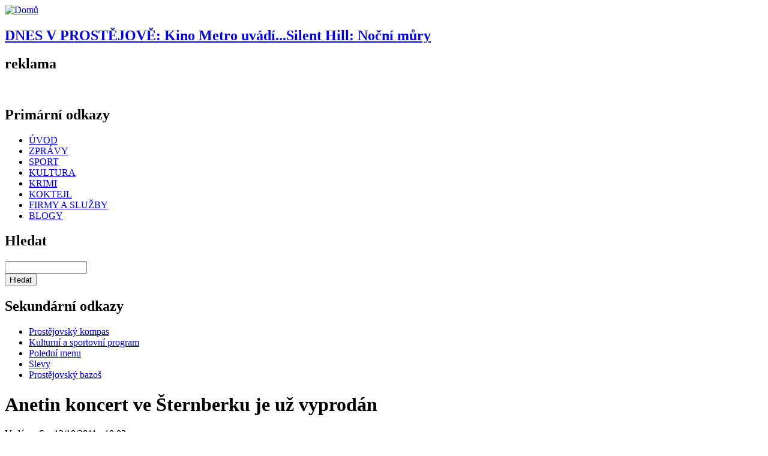

--- FILE ---
content_type: text/html; charset=utf-8
request_url: https://pvnovinky.cz/koncert/9884-anetin-koncert-ve-sternberku-je-uz-vyprodan
body_size: 7322
content:
<!DOCTYPE html PUBLIC "-//W3C//DTD XHTML 1.0 Strict//EN"
  "http://www.w3.org/TR/xhtml1/DTD/xhtml1-strict.dtd">
<html xmlns="https://www.w3.org/1999/xhtml" xml:lang="cs" lang="cs" dir="ltr">
  <head>
<meta http-equiv="Content-Type" content="text/html; charset=utf-8" />
    	<script src="https://ajax.googleapis.com/ajax/libs/jquery/1/jquery.js"></script>
	<script src="https://pvnovinky.cz/sites/all/themes/basic/js/float.js"></script>
    <title>Anetin koncert ve Šternberku je už vyprodán | Prostějovské novinky</title>
    <meta http-equiv="Content-Type" content="text/html; charset=utf-8" />
<link rel="shortcut icon" href="/misc/favicon.ico" type="image/x-icon" />
<meta name="description" content="Během turné navštíví jen pár měst. I proto se turné jmenuje Pár míst. Jednou ze zastávek je i Šternberk, kde se Aneta představí ve čtvrtek 15. prosince od 19.30 hodin. Hostem turné je skupina Republic of Two. Koncert se uskuteční v historických prostorách Hodovního sálu. Bohužel, v současné době je koncert již vyprodaný." />
<meta name="keywords" content="koncert,Kultura,region" />
<link rel="canonical" href="https://pvnovinky.cz/koncert/9884-anetin-koncert-ve-sternberku-je-uz-vyprodan" />
<meta name="revisit-after" content="1 day" />
    <link type="text/css" rel="stylesheet" media="all" href="/sites/default/files/css/css_9e29b86930b471aa7a542b6b31e57979.css" />
<link type="text/css" rel="stylesheet" media="print" href="/sites/default/files/css/css_65fea161491651a31bd520590d2f0fda.css" />
<link type="text/css" rel="stylesheet" media="screen" href="/sites/default/files/css/css_2418041b5e6a13ecc04234d31a6798cc.css" />
    <!--[if lte IE 6]><style type="text/css" media="all">@import "/sites/all/themes/basic/css/ie6.css"</style><![endif]-->
    <!--[if IE 7]><style type="text/css" media="all">@import "/sites/all/themes/basic/css/ie7.css"</style><![endif]-->
    <script type="text/javascript" src="/sites/default/files/js/js_f8b03514ebe3ed37ebf9249ee7fc8d9a.js"></script>
<script type="text/javascript">
<!--//--><![CDATA[//><!--
jQuery.extend(Drupal.settings, { "basePath": "/", "googleanalytics": { "trackOutbound": 1, "trackMailto": 1, "trackDownload": 1, "trackDownloadExtensions": "7z|aac|arc|arj|asf|asx|avi|bin|csv|doc|exe|flv|gif|gz|gzip|hqx|jar|jpe?g|js|mp(2|3|4|e?g)|mov(ie)?|msi|msp|pdf|phps|png|ppt|qtm?|ra(m|r)?|sea|sit|tar|tgz|torrent|txt|wav|wma|wmv|wpd|xls|xml|z|zip" }, "lightbox2": { "rtl": "0", "file_path": "/(\\w\\w/)sites/default/files", "default_image": "/sites/all/modules/lightbox2/images/brokenimage.jpg", "border_size": 10, "font_color": "000", "box_color": "fff", "top_position": "", "overlay_opacity": "0.8", "overlay_color": "000", "disable_close_click": 1, "resize_sequence": 0, "resize_speed": 400, "fade_in_speed": 400, "slide_down_speed": 600, "use_alt_layout": 0, "disable_resize": 0, "disable_zoom": 0, "force_show_nav": 0, "show_caption": 1, "loop_items": 1, "node_link_text": "Velká fotografie", "node_link_target": 0, "image_count": "Fotografie !current z !total", "video_count": "Video !current of !total", "page_count": "Strana !current z !total", "lite_press_x_close": "press \x3ca href=\"#\" onclick=\"hideLightbox(); return FALSE;\"\x3e\x3ckbd\x3ex\x3c/kbd\x3e\x3c/a\x3e to close", "download_link_text": "", "enable_login": false, "enable_contact": false, "keys_close": "c x 27", "keys_previous": "p 37", "keys_next": "n 39", "keys_zoom": "z", "keys_play_pause": "32", "display_image_size": "original", "image_node_sizes": "(\\.thumbnail)", "trigger_lightbox_classes": "", "trigger_lightbox_group_classes": "img.thumbnail, img.image-thumbnail", "trigger_slideshow_classes": "", "trigger_lightframe_classes": "", "trigger_lightframe_group_classes": "", "custom_class_handler": 0, "custom_trigger_classes": "", "disable_for_gallery_lists": 1, "disable_for_acidfree_gallery_lists": true, "enable_acidfree_videos": true, "slideshow_interval": 5000, "slideshow_automatic_start": true, "slideshow_automatic_exit": true, "show_play_pause": true, "pause_on_next_click": false, "pause_on_previous_click": true, "loop_slides": false, "iframe_width": 600, "iframe_height": 400, "iframe_border": 1, "enable_video": 0 }, "cron": { "basePath": "/poormanscron", "runNext": 1769288457 }, "CToolsUrlIsAjaxTrusted": { "/comment/reply/9884": true, "/node/42112": true }, "viewsSlideshowSingleFrame": { "#views_slideshow_singleframe_main_ad_reklama-block_4": { "num_divs": 1, "id_prefix": "#views_slideshow_singleframe_main_", "div_prefix": "#views_slideshow_singleframe_div_", "vss_id": "ad_reklama-block_4", "timeout": 15000, "sort": 1, "effect": "fade", "speed": 1000, "start_paused": 0, "delay": 0, "fixed_height": 1, "random": 1, "pause": 1, "pause_on_click": 0, "pause_when_hidden": 0, "pause_when_hidden_type": "full", "amount_allowed_visible": "", "remember_slide": 0, "remember_slide_days": 1, "controls": 0, "items_per_slide": 1, "pager": 0, "pager_type": "Numbered", "pager_hover": 2, "pager_click_to_page": 0, "image_count": 0, "nowrap": 0, "sync": 1, "advanced": "", "ie": { "cleartype": "true", "cleartypenobg": "false" } }, "#views_slideshow_singleframe_main_ad_reklama-block_2": { "num_divs": 1, "id_prefix": "#views_slideshow_singleframe_main_", "div_prefix": "#views_slideshow_singleframe_div_", "vss_id": "ad_reklama-block_2", "timeout": 7000, "sort": 1, "effect": "fade", "speed": 1000, "start_paused": 0, "delay": 0, "fixed_height": 1, "random": 1, "pause": 1, "pause_on_click": 0, "pause_when_hidden": 0, "pause_when_hidden_type": "full", "amount_allowed_visible": "", "remember_slide": 0, "remember_slide_days": 1, "controls": 0, "items_per_slide": 1, "pager": 0, "pager_type": "Numbered", "pager_hover": 2, "pager_click_to_page": 0, "image_count": 0, "nowrap": 0, "sync": 1, "advanced": "", "ie": { "cleartype": "true", "cleartypenobg": "false" } } } });
//--><!]]>
</script>

  </head>

  <body class="not-front not-logged-in page-node node-type-story one-sidebar sidebar-right with-navigation with-secondary tax-koncert tax-Kultura tax-region page-koncert-9884-anetin-koncert-ve-sternberku-je-uz-vyprodan section-koncert" id="body">
    <div id="page">

    <!-- ______________________ HEADER _______________________ -->

    <div id="header">
      <div id="logo-title">
	
                  <a href="/" title="Domů" rel="home" id="logo">
            <img src="/sites/default/files/basic_logo.png" alt="Domů"/>
          </a>
        
        <div id="name-and-slogan">
                            </div> <!-- /name-and-slogan -->

      </div> <!-- /logo-title -->
	            <div id="header1">
          <div id="block-block-1" class="block block-block block-header block-id-48 clearfix odd">
  <div class="block-inner">

    
    <div class="content">
      <script type="text/javascript" src="/sites/all/themes/basic/js/datum_svatek.js"></script>

    </div>

    
  </div> <!-- /block-inner -->
</div> <!-- /block --><div id="block-views-calendar_story-block_1" class="block block-views block-header block-id-42 clearfix even">
  <div class="block-inner">

    
    <div class="content">
      <div class="view view-calendar-story view-id-calendar_story view-display-id-block_1 view-dom-id-3">
    
  
  
      <div class="view-content">
        <div class="views-row views-row-1 views-row-odd views-row-first views-row-last">
      
  <div class="views-field-title">
                <span class="field-content"><a href="/akce-do-kalendare/75019-kino-metro-uvadisilent-hill-nocni-mury"><h2 id="prostejov"><b>DNES V PROSTĚJOVĚ:</b> Kino Metro uvádí...Silent Hill: Noční můry</h2></a></span>
  </div>
  </div>
    </div>
  
  
  
  
  
  
</div>     </div>

    
  </div> <!-- /block-inner -->
</div> <!-- /block -->        </div>
      	  
              <div id="head_banner">
          <div id="block-views-ad_reklama-block_4" class="block block-views block-head_banner block-id-917 clearfix odd">
  <div class="block-inner">

          <h2 class="title block-title">reklama</h2>
    
    <div class="content">
      <div class="view view-ad-reklama view-id-ad_reklama view-display-id-block_4 view-dom-id-2">
    
  
  
      <div class="view-content">
      


<div id="views_slideshow_singleframe_main_ad_reklama-block_4" class="views_slideshow_singleframe_main views_slideshow_main"><div id="views_slideshow_singleframe_teaser_section_ad_reklama-block_4" class="views_slideshow_singleframe_teaser_section"><div class="views_slideshow_singleframe_slide views_slideshow_slide views-row-1 views-row-odd" id="views_slideshow_singleframe_div_ad_reklama-block_4_0"><div class="views-row views-row-0 views-row-first views-row-odd">
  
  <div class="views-field-phpcode">
                <span class="field-content"><div id="ad-69010" class="image-advertisement">
<a rel="nofollow" target="_blank" href="/ad/redirect/69010/0">
<img width="1,000" height="100" title="" alt="" src="/sites/default/files/zapato_1000x100px_0.gif">
</a>
</div></span>
  </div>

</div>
</div>
</div>
</div>
    </div>
  
  
  
  
  
  
</div>     </div>

    
  </div> <!-- /block-inner -->
</div> <!-- /block -->        </div>
      	  
              <div id="primary-nav">
          <div id="block-menu-primary-links" class="block block-menu block-primary block-id-36 clearfix odd">
  <div class="block-inner">

          <h2 class="title block-title">Primární odkazy</h2>
    
    <div class="content">
      <ul class="menu"><li class="leaf first id-vod"><a href="/uvod" title="">ÚVOD</a></li>
<li class="leaf zpr-vy"><a href="/zpravy" title="">ZPRÁVY</a></li>
<li class="leaf sport"><a href="/sport" title="">SPORT</a></li>
<li class="leaf kultura"><a href="/kultura" title="">KULTURA</a></li>
<li class="leaf krimi"><a href="/krimi" title="">KRIMI</a></li>
<li class="leaf koktejl"><a href="/koktejl" title="">KOKTEJL</a></li>
<li class="leaf firmy_a_slu-by"><a href="http://firmy.pvnovinky.cz" title="">FIRMY A SLUŽBY</a></li>
<li class="leaf last blogy"><a href="/blogs" title="">BLOGY</a></li>
</ul>    </div>

    
  </div> <!-- /block-inner -->
</div> <!-- /block --><div id="block-google_cse-0" class="block block-google_cse block-primary block-id-945 clearfix even">
  <div class="block-inner">

          <h2 class="title block-title">Hledat</h2>
    
    <div class="content">
      <form action="/node/42112"  accept-charset="UTF-8" method="get" id="google-cse-searchbox-form">
<div><div class="form-item" id="edit-query-wrapper">
 <input type="text" maxlength="128" name="query" id="edit-query" size="15" value="" title="Zadejte hledaný termín." class="form-text" />
</div>
<input type="submit" name="op" id="edit-sa" value="Hledat"  class="form-submit" />
<input type="hidden" name="gl" id="edit-gl" value="cs"  />
<input type="hidden" name="hl" id="edit-hl" value="cs"  />
<input type="hidden" name="ie" id="edit-ie" value="utf-8"  />
<input type="hidden" name="oe" id="edit-oe" value="utf-8"  />
<input type="hidden" name="safe" id="edit-safe" value="medium"  />
<input type="hidden" name="form_build_id" id="form-9a2n2OyQE2jxq5dcomltM4nIXo_-1aJzxm2kdhQCZDs" value="form-9a2n2OyQE2jxq5dcomltM4nIXo_-1aJzxm2kdhQCZDs"  />
<input type="hidden" name="form_id" id="edit-google-cse-searchbox-form" value="google_cse_searchbox_form"  />

</div></form>
    </div>

    
  </div> <!-- /block-inner -->
</div> <!-- /block -->        </div>
      	  
	                <div id="secondary-nav">
          <div id="block-menu-secondary-links" class="block block-menu block-secondary block-id-40 clearfix odd">
  <div class="block-inner">

          <h2 class="title block-title">Sekundární odkazy</h2>
    
    <div class="content">
      <ul class="menu"><li class="leaf first prost-jovsk-_kompas"><a href="http://kompas.pvnovinky.cz" title="">Prostějovský kompas</a></li>
<li class="leaf kulturn-_a_sportovn-_program"><a href="/kalendar" title="">Kulturní a sportovní program</a></li>
<li class="leaf poledn-_menu"><a href="/obedova_menu" title="">Polední menu</a></li>
<li class="leaf slevy"><a href="/slevy" title="">Slevy</a></li>
<li class="leaf last prost-jovsk-_bazo-"><a href="http://inzerce.pvnovinky.cz" title="">Prostějovský bazoš</a></li>
</ul>    </div>

    
  </div> <!-- /block-inner -->
</div> <!-- /block --><div id="block-block-2" class="block block-block block-secondary block-id-54 clearfix even">
  <div class="block-inner">

    
    <div class="content">
      <div class="no-content-pocasi"></div>    </div>

    
  </div> <!-- /block-inner -->
</div> <!-- /block -->        </div>
      
     

    </div> <!-- /header -->

    <!-- ______________________ MAIN _______________________ -->

    <div id="main" class="clearfix">
    
      <div id="content">
        <div id="content-inner" class="inner column center">

          
                      <div id="content-header">

                              <h1 class="title">Anetin koncert ve Šternberku je už vyprodán</h1>
              
            </div> <!-- /#content-header -->
          
          <div id="content-area">
            <div class="node node clearfix node-type-story" id="node-9884">
  <div class="node-inner">

    
    
          <span class="submitted">Vyd&aacute;no: So, 12/10/2011 - 10:03 </span>
    
    
          <div class="taxonomy"><ul class="links inline"><li class="taxonomy_term_302 first"><a href="/tagy/koncert" rel="tag" title="">koncert</a></li>
<li class="taxonomy_term_8"><a href="/typ-obsahu/kultura" rel="tag" title="">Kultura</a></li>
<li class="taxonomy_term_226 last"><a href="/tagy/region" rel="tag" title="">region</a></li>
</ul></div>
     
    
    <div class="content">
      <div class="field field-type-filefield field-field-cla-foto">
    <div class="field-items">
            <div class="field-item odd">
                    <a href="https://pvnovinky.cz/sites/default/files/images/2011/aneta_langerova_par_mist_media_0.jpg" rel="lightbox[field_cla_foto][Anetin koncert ve Šternberku je už vyprodán]" class="imagefield imagefield-lightbox2 imagefield-lightbox2-node_main imagefield-field_cla_foto imagecache imagecache-field_cla_foto imagecache-node_main imagecache-field_cla_foto-node_main"><img src="https://pvnovinky.cz/sites/default/files/imagecache/node_main/images/2011/aneta_langerova_par_mist_media_0.jpg" alt="Anetin koncert ve Šternberku je už vyprodán" title="ilustrační foto"/></a>           <div class="image-caption">ilustrační foto</div>
        </div>
        </div>
</div>
<div class="field field-type-text field-field-cla-uvod">
    <div class="field-items">
            <div class="field-item odd">
                    <p>Zpěvačka Aneta Langerova připravila na letošní prosinec akustické turné po českých a moravských městech. Vyjde tak vstříc fanouškům, kteří si prali slyšet Anetu s akustickým zvukem v intimnějším prostředí na netradičních místech.</p>        </div>
        </div>
</div>
<p>Během turné navštíví jen pár měst. I proto se turné jmenuje Pár míst. Jednou ze zastávek je i Šternberk, kde se Aneta představí ve čtvrtek 15. prosince od 19.30 hodin. Hostem turné je skupina Republic of Two. Koncert se uskuteční v&nbsp;historických prostorách Hodovního sálu. Bohužel, v&nbsp;současné době je koncert již vyprodaný. Pro všechny čtenáře tak přinášíme alespoň krátkou písničku v&nbsp;podobě videoupoutávky na turné.</p>
<p>(red)</p>
<p>&nbsp;</p><div class="field field-type-emvideo field-field-cla-video">
    <div class="field-items">
            <div class="field-item odd">
                    <div class="emvideo emvideo-video emvideo-youtube"><div id="media-youtube-1" class="media-youtube">
  <div id="media-youtube-default-external-1">
  <object type="application/x-shockwave-flash" height="400" width="670" data="http://www.youtube.com/v/eWKEAwp_cmw&amp;amp;rel=0&amp;amp;enablejsapi=1&amp;amp;playerapiid=ytplayer&amp;amp;fs=1" id="media-youtube-default-external-object-1">
    <param name="movie" value="http://www.youtube.com/v/eWKEAwp_cmw&amp;amp;rel=0&amp;amp;enablejsapi=1&amp;amp;playerapiid=ytplayer&amp;amp;fs=1" />
    <param name="allowScriptAccess" value="sameDomain"/>
    <param name="quality" value="best"/>
    <param name="allowFullScreen" value="true"/>
    <param name="bgcolor" value="#FFFFFF"/>
    <param name="scale" value="noScale"/>
    <param name="salign" value="TL"/>
    <param name="FlashVars" value="playerMode=embedded" />
    <param name="wmode" value="transparent" />
    <!-- Fallback content -->
      <a href="http://www.youtube.com/watch?v=eWKEAwp_cmw"><img src="http://img.youtube.com/vi/eWKEAwp_cmw/0.jpg" alt="See video" title="See video"  width="670" height="400" /></a>  </object>
</div>
</div>
</div>        </div>
        </div>
</div>
    </div>
      

            <!-- AddThis Button BEGIN -->
  <div class="addthis_toolbox addthis_default_style addthis_32x32_style">
<a class="addthis_button_google_plusone" style="position: relative; top: 5px;"></a>
<a class="addthis_button_preferred_1"></a>
<a class="addthis_button_preferred_2"></a>
<a class="addthis_button_preferred_3"></a>
<a class="addthis_button_preferred_4"></a>

<a class="addthis_button_compact"></a>
<a class="addthis_counter addthis_bubble_style"></a>
</div>
<script type="text/javascript">var addthis_config = {"data_track_clickback":true};</script>
<script type="text/javascript" src="https://s7.addthis.com/js/250/addthis_widget.js#pubid=ra-4dc0882f036584b1"></script>
<!-- AddThis Button END -->
   
<div id="doporucene">
<div class="view view-similarterms view-id-similarterms view-display-id-block_1 view-dom-id-1">
        <div class="view-header">
      <img src="/sites/all/themes/basic/images/h2_doporucujeme.gif">    </div>
  
  
  
      <div class="view-content">
          <div class="first odd">
      
  
    
      <a href="/koncert/9792-aneta-langerova-exkluzivne-na-hrade-sternberk">Aneta Langerová exkluzivně na hradě Šternberk</a>
  
    </div>
      <div class="even">
      
  
    
      <a href="/koncert/10603-koncertni-lahudky-pro-milovniky-hudby-vrcholi">Koncertní lahůdky pro milovníky hudby vrcholí</a>
  
    </div>
      <div class="odd">
      
  
    
      <a href="/koncert/10186-tenorista-cura-vystoupi-v-olomouci">Tenorista Cura vystoupí v Olomouci</a>
  
    </div>
      <div class="even">
      
  
    
      <a href="/koncert/9886-pozvanka-na-adventni-vikend-do-kralic-na-hane">Pozvánka na adventní víkend do Kralic na Hané</a>
  
    </div>
      <div class="last odd">
      
  
    
      <a href="/cechy-pod-kosirem/9826-adventni-koncert-v-muzeu-kocaru">Adventní koncert v Muzeu kočárů</a>
  
    </div>
      </div>
  
  
  
  
  
  
</div> </div>   
  </div> <!-- /node-inner -->
</div> <!-- /node-->  <div id="comments" class="comment-wrapper">
        <div class="box">

  <h2>Poslat nový komentář</h2>

  <div class="content"><form action="/comment/reply/9884"  accept-charset="UTF-8" method="post" id="comment-form">
<div><div class="form-item" id="edit-comment-wrapper">
 <label for="edit-comment">Komentář: <span class="form-required" title="Toto pole je vyžadováno.">*</span></label>
 <textarea cols="60" rows="15" name="comment" id="edit-comment"  class="form-textarea resizable required"></textarea>
</div>
<div class="wysiwyg wysiwyg-format-1 wysiwyg-editor-none wysiwyg-field-edit-comment wysiwyg-status-1 wysiwyg-toggle-1 wysiwyg-resizable-1"> </div><input type="hidden" name="form_build_id" id="form-jVrF7N4_vn6M-d-wsc29D-5pzoFkPAK2jaVUkJw4Kqo" value="form-jVrF7N4_vn6M-d-wsc29D-5pzoFkPAK2jaVUkJw4Kqo"  />
<input type="hidden" name="form_id" id="edit-comment-form" value="comment_form"  />
<input type="hidden" name="honeypot_time" id="edit-honeypot-time" value="1769269630"  />
<input type="submit" name="op" id="edit-preview" value="Náhled"  class="form-submit" />
<div class="honeypot-textfield"><div class="form-item" id="edit-moje-jmeno-wrapper">
 <label for="edit-moje-jmeno">Leave this field blank: </label>
 <input type="text" maxlength="128" name="moje_jmeno" id="edit-moje-jmeno" size="20" value="" class="form-text" />
</div>
</div>
</div></form>
</div>
</div>
  </div>
          </div> <!-- /#content-area -->

          
          </div>
        </div> <!-- /content-inner /content -->

         <!-- /sidebar-left -->

                  <div id="sidebar-second" class="column sidebar second">
            <div id="sidebar-second-inner" class="inner">
              <div id="block-views-ad_reklama-block_2" class="block block-views block-right block-id-909 clearfix odd">
  <div class="block-inner">

    
    <div class="content">
      <div class="view view-ad-reklama view-id-ad_reklama view-display-id-block_2 view-dom-id-7">
    
  
  
      <div class="view-content">
      


<div id="views_slideshow_singleframe_main_ad_reklama-block_2" class="views_slideshow_singleframe_main views_slideshow_main"><div id="views_slideshow_singleframe_teaser_section_ad_reklama-block_2" class="views_slideshow_singleframe_teaser_section"><div class="views_slideshow_singleframe_slide views_slideshow_slide views-row-1 views-row-odd" id="views_slideshow_singleframe_div_ad_reklama-block_2_0"><div class="views-row views-row-0 views-row-first views-row-odd">
  
  <div class="views-field-phpcode">
                <span class="field-content"><div id="ad-69013" class="image-advertisement">
<a rel="nofollow" target="_blank" href="/ad/redirect/69013/0">
<img width="300" height="300" title="" alt="" src="/sites/default/files/venkovni_reklama_300x300px_0.gif">
</a>
</div></span>
  </div>

</div>
</div>
</div>
</div>
    </div>
  
  
  
  
  
  
</div>     </div>

    
  </div> <!-- /block-inner -->
</div> <!-- /block -->            </div>
          </div>
         <!-- /sidebar-second -->

      </div> <!-- /main -->

      <!-- ______________________ FOOTER _______________________ -->

              <div id="footer">
                    <div id="block-block-8" class="block block-block block-footer_block block-id-123 clearfix odd">
  <div class="block-inner">

    
    <div class="content">
      <iframe src="//www.facebook.com/plugins/likebox.php?href=http%3A%2F%2Fwww.facebook.com%2Fpvnovinky&amp;width=292&amp;colorscheme=light&amp;show_faces=true&amp;border_color&amp;stream=false&amp;header=true&amp;height=290" scrolling="no" frameborder="0" style="border:none; overflow:hidden; width:292px; height:290px;" allowTransparency="true"></iframe> 
          </div>

    
  </div> <!-- /block-inner -->
</div> <!-- /block --><div id="block-block-19" class="block block-block block-footer_block block-id-905 clearfix even">
  <div class="block-inner">

    
    <div class="content">
      <div class="coo">
<div>© Prostějovské novinky 2011 - 2026</div>
<div><a href="mailto:redakce@pvnovinky.cz ">redakce@pvnovinky.cz </a></div>
</div>


<div class="coo">
<div>Máte zájem o inzerci na portále pvnovinky.cz?  </div> 
<div> Kontaktujte nás na <a href="mailto:info@agenturavendi.cz">info@agenturavendi.cz</a></div>
</div>    </div>

    
  </div> <!-- /block-inner -->
</div> <!-- /block --><div id="block-menu-menu-kontakt" class="block block-menu block-footer_block block-id-136 clearfix odd">
  <div class="block-inner">

    
    <div class="content">
      <ul class="menu"><li class="leaf first informace_o_zpracov-n-_a_ochran-_va-ich_osobn-ch_-daj-"><a href="/stranka/44468-informace-o-zpracovani-ochrane-vasich-osobnich-udaju" title="">Informace o zpracování a ochraně vašich osobních údajů</a></li>
<li class="leaf mobiln-_verze"><a href="http://pvnovinky.cz/?device=mobile" title="">Mobilní verze</a></li>
<li class="leaf last desktopov-_verze"><a href="http://pvnovinky.cz/?device=desktop" title="">Desktopová verze</a></li>
</ul>    </div>

    
  </div> <!-- /block-inner -->
</div> <!-- /block -->        </div> <!-- /footer -->
      
    </div> <!-- /page -->
    <script type="text/javascript" src="/sites/default/files/js/js_ef62942d12c142234591e6f3707cfc83.js"></script>
<script type="text/javascript">
<!--//--><![CDATA[//><!--
jQuery.extend(Drupal.settings, { "googleCSE": { "language": "cs" } });
//--><!]]>
</script>
<script type="text/javascript">
<!--//--><![CDATA[//><!--
var _gaq = _gaq || [];_gaq.push(["_setAccount", "UA-23972289-1"]);_gaq.push(["_trackPageview"]);(function() {var ga = document.createElement("script");ga.type = "text/javascript";ga.async = true;ga.src = ("https:" == document.location.protocol ? "https://ssl" : "http://www") + ".google-analytics.com/ga.js";var s = document.getElementsByTagName("script")[0];s.parentNode.insertBefore(ga, s);})();
//--><!]]>
</script>
<a href="http://www.toplist.cz/"><script language="JavaScript" type="text/javascript">
<!--
document.write('<img src="https://toplist.cz/dot.asp?id=1567163&http='+escape(document.referrer)+'&t='+escape(document.title)+
'&wi='+escape(window.screen.width)+'&he='+escape(window.screen.height)+'" width="1" height="1" border=0 alt="TOPlist" />'); 
//--></script><noscript><img src="https://toplist.cz/dot.asp?id=1567163" border="0"
alt="TOPlist" width="1" height="1" /></noscript></a>   
</body>
</html>